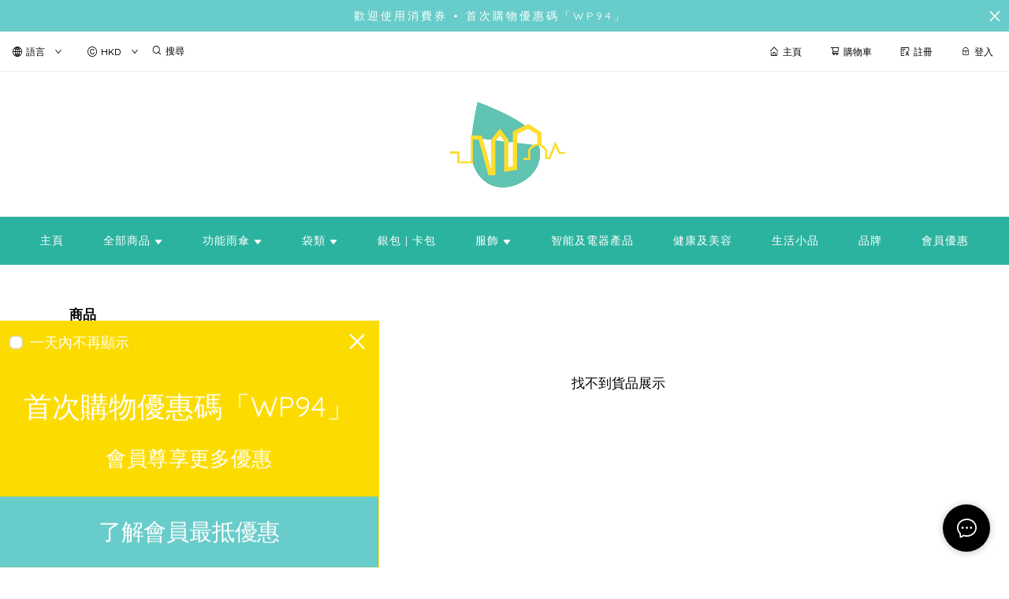

--- FILE ---
content_type: text/css
request_url: https://cdn.shopages3.com/buyer/build/202305/productCategory_ProductCategorySpecial.1918af0372b16a147f74.css
body_size: 2708
content:
.Layout__root___XPM{padding:0 0 40px}.Layout__root___XPM>div{width:90%;max-width:1400px;margin:auto}.Layout__categoryTitle___8ET{font-size:30px;font-weight:bold;margin-bottom:20px !important;letter-spacing:2px}.Layout__head___aKY{margin-bottom:20px !important}.Layout__head___aKY>div{display:inline-block;vertical-align:center;width:50%}.Layout__head___aKY>div:nth-child(2){text-align:right}.Layout__compoundLayout___oqc{position:relative;display:-webkit-box;display:-webkit-flex;display:-ms-flexbox;display:flex;gap:40px}.Layout__compoundLayout___oqc>*{-webkit-box-flex:0;-webkit-flex:0 0 auto;-ms-flex:0 0 auto;flex:0 0 auto}.Layout__compoundLayout___oqc>div:nth-child(2){width:calc(100% - 280px)}.Layout__customSelectMedium___t-Q>div{height:38px !important;font-size:14px !important;color:#000;border:none;border-radius:0;letter-spacing:1.5px;background:none !important;-webkit-box-shadow:none !important;box-shadow:none !important;border-bottom:1px solid #000 !important}.Layout__customSelectMedium___t-Q>div>div{height:38px !important;line-height:38px !important}.Layout__customSelectMedium___t-Q>div>div>div{padding-right:0}.Layout__customSelectMedium___t-Q>div>span{display:none}.Layout__searchInput___-2Y{border-bottom:1px solid #000;max-width:250px;width:100%}.Layout__searchInput___-2Y>input{height:38px;line-height:38px;font-size:14px;border:none;border-radius:0;padding:0 0 0 10px;letter-spacing:1.5px;background:none;-webkit-box-shadow:none !important;box-shadow:none !important}.Layout__grid___ftE{display:grid;grid-template-columns:repeat(4, 1fr);gap:20px}.Layout__pagination___GHK{margin-top:30px;margin-bottom:30px;font-size:16px}.Layout__pagination___GHK *{background:none;border:none;color:#000;background:none;border:none;color:#000;height:auto;padding:7px 5px}.Layout__pagination___GHK a{color:#000}.Layout__pagination___GHK .ant-pagination-item-active{border-bottom:2px solid #000;border-radius:0}.Layout__pagination___GHK .ant-pagination-item-link{padding:7px 10px}.Layout__pagination___GHK .ant-pagination-item-link:after{font-size:20px !important}@media only screen and (max-width: 1400px){.Layout__root___XPM>div{max-width:1200px}.Layout__grid___ftE{grid-template-columns:repeat(3, 1fr)}}@media only screen and (max-width: 1100px){.Layout__root___XPM>div{width:100%}.Layout__categoryTitle___8ET{padding-left:5px}.Layout__compoundLayout___oqc{gap:20px}.Layout__compoundLayout___oqc>div:nth-child(2){width:calc(100% - 260px)}}@media only screen and (max-width: 900px){.Layout__root___XPM{padding:20px 0px}.Layout__categoryTitle___8ET{font-size:25px;margin-bottom:10px !important}.Layout__grid___ftE{display:grid;grid-template-columns:repeat(2, 1fr);gap:10px}}@media only screen and (max-width: 768px){.Layout__compoundLayout___oqc{display:-webkit-box;display:-webkit-flex;display:-ms-flexbox;display:flex;-webkit-box-orient:vertical;-webkit-box-direction:normal;-webkit-flex-direction:column;-ms-flex-direction:column;flex-direction:column}.Layout__compoundLayout___oqc>div:nth-child(2){width:100%}}@media only screen and (max-width: 600px){.Layout__categoryTitle___8ET{font-size:20px}.Layout__compoundLayout___oqc{gap:0}.Layout__grid___ftE{gap:10px}}

.SideMenu__root___rkv{width:240px;font-size:16px}.SideMenu__categoryTitle___SpC{font-size:25px;font-weight:bold;margin-bottom:20px !important;letter-spacing:2px}.SideMenu__searchInput___ihK>input{height:auto;line-height:1;padding:10px;font-size:16px;border-radius:5px;background:#f5f5f5;border:none}.SideMenu__head___TbD{border-bottom:1px solid #eee;padding-bottom:10px;margin-bottom:10px}.SideMenu__head___TbD>*{display:inline-block;width:50%;vertical-align:middle}.SideMenu__headClear___2ix{text-align:right;color:#aaa}.SideMenu__searchBar___s9E{background:#f5f5f5;border:none;border-radius:5px;height:auto;line-height:1;outline:none;padding:13px;width:100%}.SideMenu__searchBar___s9E::-webkit-input-placeholder{color:#aaa}.SideMenu__searchBar___s9E::-moz-placeholder{color:#aaa}.SideMenu__searchBar___s9E:-ms-input-placeholder{color:#aaa}.SideMenu__searchBar___s9E::placeholder{color:#aaa}.SideMenu__searchBar___s9E::-ms-input-placeholder{color:#aaa}.SideMenu__filter___SH5{font-size:16px;line-height:2;border-bottom:1px solid #eee;padding-bottom:10px;margin-bottom:10px}.SideMenu__filterRadioGroup___AiA{display:-webkit-box;display:-webkit-flex;display:-ms-flexbox;display:flex;-webkit-box-orient:vertical;-webkit-box-direction:normal;-webkit-flex-direction:column;-ms-flex-direction:column;flex-direction:column}.SideMenu__filterRadio___wxf span{font-size:16px}@media only screen and (max-width: 900px){.SideMenu__categoryTitle___SpC{font-size:25px;margin-bottom:10px !important}}@media only screen and (max-width: 768px){.SideMenu__root___rkv{width:100%}.SideMenu__categoryTitle___SpC{display:none}}

.CategoryFilter__categoryTree___7iA{padding:10px}.CategoryFilter__tree___Z9N{padding-left:10px}.CategoryFilter__item___O-v{margin:4px 0}.CategoryFilter__label___RQe{display:-webkit-box;display:-webkit-flex;display:-ms-flexbox;display:flex;-webkit-box-align:center;-webkit-align-items:center;-ms-flex-align:center;align-items:center;-webkit-box-pack:justify;-webkit-justify-content:space-between;-ms-flex-pack:justify;justify-content:space-between}.CategoryFilter__label___RQe label{font-size:16px}.CategoryFilter__label___RQe label input{margin-right:10px}.CategoryFilter__toggle___HCh{display:inline-block;-webkit-transition:-webkit-transform 0.3s ease;transition:-webkit-transform 0.3s ease;-o-transition:-o-transform 0.3s ease;transition:transform 0.3s ease;transition:transform 0.3s ease, -webkit-transform 0.3s ease, -o-transform 0.3s ease;cursor:pointer;-webkit-transform:rotate(90deg);-ms-transform:rotate(90deg);-o-transform:rotate(90deg);transform:rotate(90deg);margin:0;vertical-align:middle}.CategoryFilter__toggle___HCh.CategoryFilter__open___PER{-webkit-transform:rotate(270deg);-ms-transform:rotate(270deg);-o-transform:rotate(270deg);transform:rotate(270deg)}.CategoryFilter__toggle___HCh img{vertical-align:middle;width:20px}.CategoryFilter__children___mBk{padding-left:23px}.CategoryFilter__checkboxWrapper___8dr{display:-webkit-box;display:-webkit-flex;display:-ms-flexbox;display:flex;-webkit-box-align:start;-webkit-align-items:flex-start;-ms-flex-align:start;align-items:flex-start;margin:4px 0}.CategoryFilter__checkboxWrapper___8dr input[type='checkbox']{width:16px;height:16px;-webkit-flex-shrink:0;-ms-flex-negative:0;flex-shrink:0}.CategoryFilter__checkboxWrapper___8dr input{margin-top:2px}.CategoryFilter__checkboxWrapper___8dr label{margin-left:6px;line-height:1.4}

.SideMenuModal__overlay___st3{position:fixed;top:0;left:0;right:0;bottom:0;background:rgba(0,0,0,0.6);z-index:1000;opacity:0;-webkit-transition:all 0.3s ease-in-out;-o-transition:all 0.3s ease-in-out;transition:all 0.3s ease-in-out}.SideMenuModal__modal___wVu{background:white;width:90%;max-width:400px;height:100%;position:fixed;right:0;top:0;padding:20px;overflow-y:auto;-webkit-transform:translateX(100%);-ms-transform:translateX(100%);-o-transform:translateX(100%);transform:translateX(100%);-webkit-transition:all 0.3s ease-in-out;-o-transition:all 0.3s ease-in-out;transition:all 0.3s ease-in-out}/*!* Leave 動畫 *!*/.SideMenuModal__overlay___st3.SideMenuModal__enter___ZfP{opacity:1}.SideMenuModal__overlay___st3.SideMenuModal__leave___cTt{opacity:0}.SideMenuModal__modal___wVu.SideMenuModal__enter___ZfP{-webkit-transform:translateX(0);-ms-transform:translateX(0);-o-transform:translateX(0);transform:translateX(0)}.SideMenuModal__modal___wVu.SideMenuModal__leave___cTt{-webkit-transform:translateX(100%);-ms-transform:translateX(100%);-o-transform:translateX(100%);transform:translateX(100%)}

.ProductPlaceholder__skeleton___0ua{background:-webkit-gradient(linear, left top, right top, color-stop(25%, #eee), color-stop(50%, #f5f5f5), color-stop(75%, #eee));background:-webkit-linear-gradient(left, #eee 25%, #f5f5f5 50%, #eee 75%);background:-o-linear-gradient(left, #eee 25%, #f5f5f5 50%, #eee 75%);background:linear-gradient(90deg, #eee 25%, #f5f5f5 50%, #eee 75%);-webkit-background-size:200% 100%;background-size:200% 100%;-webkit-animation:ProductPlaceholder__shimmer___fhK 1.5s infinite;-o-animation:ProductPlaceholder__shimmer___fhK 1.5s infinite;animation:ProductPlaceholder__shimmer___fhK 1.5s infinite}@-webkit-keyframes ProductPlaceholder__shimmer___fhK{0%{background-position:200% 0}100%{background-position:-200% 0}}@-o-keyframes ProductPlaceholder__shimmer___fhK{0%{background-position:200% 0}100%{background-position:-200% 0}}@keyframes ProductPlaceholder__shimmer___fhK{0%{background-position:200% 0}100%{background-position:-200% 0}}.ProductPlaceholder__gridCell___pmF{background:#fff;border-radius:10px;padding-top:10px}.ProductPlaceholder__cover___Urs{width:100%;aspect-ratio:1;border-radius:5px;margin-bottom:20px}.ProductPlaceholder__title___L-1{border-radius:3px}.ProductPlaceholder__price___\+Bg{border-radius:3px}.ProductPlaceholder__button___JN-{border-radius:5px;height:36px;width:100%;position:absolute;bottom:10px;left:10px;right:10px}

.MobileHeadFilter__filterButton___IDe{background:#000;color:#fff;font-size:14px;padding:10px 0;margin-bottom:15px;border:none;letter-spacing:1px}.MobileHeadFilter__filterButton___IDe>i{margin-right:5px}.MobileHeadFilter__searchBar___gN4{background:#f5f5f5;font-size:16px;border:none;border-radius:5px;height:auto;line-height:1;outline:none;padding:13px;width:100%}.MobileHeadFilter__searchBar___gN4::-webkit-input-placeholder{color:#aaa}.MobileHeadFilter__searchBar___gN4::-moz-placeholder{color:#aaa}.MobileHeadFilter__searchBar___gN4:-ms-input-placeholder{color:#aaa}.MobileHeadFilter__searchBar___gN4::placeholder{color:#aaa}.MobileHeadFilter__searchBar___gN4::-ms-input-placeholder{color:#aaa}@media only screen and (max-width: 768px){.MobileHeadFilter__filterButton___IDe{background:none !important;color:#000 !important;position:absolute;right:0;top:-42px}}

.GridCell__tagList___d0q{z-index:2;position:absolute;left:5px;bottom:5px}.GridCell__tag___DiA{display:inline-block;margin-right:3px;margin-bottom:3px;border-radius:999px;font-size:12px;padding:3px 10px;letter-spacing:1.5px}.GridCell__gridCell___-Od{padding:0 0 50px;border-radius:10px;font-size:14px;letter-spacing:1.5px;position:relative;height:100%}@-webkit-keyframes GridCell__fadeInProductGridCell___651{0%{opacity:0;-webkit-transform:translate3d(0, 20px, 0);transform:translate3d(0, 20px, 0)}100%{opacity:1;-webkit-transform:translate3d(0, 0, 0);transform:translate3d(0, 0, 0)}}@-o-keyframes GridCell__fadeInProductGridCell___651{0%{opacity:0;transform:translate3d(0, 20px, 0)}100%{opacity:1;transform:translate3d(0, 0, 0)}}@keyframes GridCell__fadeInProductGridCell___651{0%{opacity:0;-webkit-transform:translate3d(0, 20px, 0);transform:translate3d(0, 20px, 0)}100%{opacity:1;-webkit-transform:translate3d(0, 0, 0);transform:translate3d(0, 0, 0)}}.GridCell__fadeInProductGridCell___651{-webkit-animation-name:GridCell__fadeInProductGridCell___651;-o-animation-name:GridCell__fadeInProductGridCell___651;animation-name:GridCell__fadeInProductGridCell___651}.GridCell__cover___QNy{position:relative;margin-bottom:20px;overflow:hidden}.GridCell__cover___QNy>img{aspect-ratio:1;display:block;-o-object-fit:cover;object-fit:cover;width:100%}.GridCell__cover___QNy>img:first-child{z-index:1;position:relative}.GridCell__cover___QNy>img:nth-child(2){position:absolute;top:0;left:0;width:100%;height:100%;opacity:0;z-index:1;-webkit-transition:all 0.2s;-o-transition:all 0.2s;transition:all 0.2s;border-radius:3px}.GridCell__cover___QNy>img:nth-child(2):hover{opacity:1;-webkit-transform:scale(1.05);-ms-transform:scale(1.05);-o-transform:scale(1.05);transform:scale(1.05)}.GridCell__title___QJm{font-weight:normal;margin-bottom:10px}.GridCell__originalPrice___396{color:#888;font-size:14px}.GridCell__productPrice___VXn{margin-bottom:20px;font-size:14px}.GridCell__button___794{border:1px solid #000;color:#000;background:none;border-radius:5px;padding:10px;letter-spacing:1.5px;position:absolute;bottom:10px;left:0px;right:0px;cursor:pointer;-webkit-transition:all 0.2s;-o-transition:all 0.2s;transition:all 0.2s}.GridCell__button___794:hover{color:#fff;background:#000}.GridCell__soldOut___v9b{text-align:center;border:1px solid #aaa;color:#aaa;background:none;border-radius:5px;padding:10px;letter-spacing:1.5px;position:absolute;bottom:10px;left:0px;right:0px;cursor:pointer;-webkit-transition:all 0.2s;-o-transition:all 0.2s;transition:all 0.2s}@media only screen and (max-width: 600px){.GridCell__cover___QNy{margin-bottom:10px}.GridCell__title___QJm{font-size:13px}.GridCell__gridCell___-Od{padding:10px 0px 50px}}

.Layout__root___-in{padding:0 0 40px}.Layout__root___-in>div{width:90%;max-width:1400px;margin:auto}.Layout__categoryTitle___Qel{font-size:30px;font-weight:bold;margin-bottom:20px !important;letter-spacing:2px}.Layout__head___4Pn{margin-bottom:20px !important}.Layout__head___4Pn>div{display:inline-block;vertical-align:center;width:50%}.Layout__head___4Pn>div:nth-child(2){text-align:right}.Layout__compoundLayout___Exo{position:relative;display:-webkit-box;display:-webkit-flex;display:-ms-flexbox;display:flex;gap:40px}.Layout__compoundLayout___Exo>*{-webkit-box-flex:0;-webkit-flex:0 0 auto;-ms-flex:0 0 auto;flex:0 0 auto}.Layout__compoundLayout___Exo>div:nth-child(2){width:calc(100% - 280px)}.Layout__customSelectMedium___-jz>div{height:38px !important;font-size:14px !important;color:#000;border:none;border-radius:0;letter-spacing:1.5px;background:none !important;-webkit-box-shadow:none !important;box-shadow:none !important;border-bottom:1px solid #000 !important}.Layout__customSelectMedium___-jz>div>div{height:38px !important;line-height:38px !important}.Layout__customSelectMedium___-jz>div>div>div{padding-right:0}.Layout__customSelectMedium___-jz>div>span{display:none}.Layout__searchInput___U9J{border-bottom:1px solid #000;max-width:250px;width:100%}.Layout__searchInput___U9J>input{height:38px;line-height:38px;font-size:14px;border:none;border-radius:0;padding:0 0 0 10px;letter-spacing:1.5px;background:none;-webkit-box-shadow:none !important;box-shadow:none !important}.Layout__grid___VUV{display:grid;grid-template-columns:repeat(4, 1fr);gap:20px}.Layout__pagination___yQa{margin-top:30px;margin-bottom:30px;font-size:16px}.Layout__pagination___yQa *{background:none;border:none;color:#000;background:none;border:none;color:#000;height:auto;padding:7px 5px}.Layout__pagination___yQa a{color:#000}.Layout__pagination___yQa .Layout__ant-pagination-item-active___oHy{border-bottom:2px solid #000}@media only screen and (max-width: 1400px){.Layout__root___-in>div{max-width:1200px}.Layout__grid___VUV{grid-template-columns:repeat(3, 1fr)}}@media only screen and (max-width: 1100px){.Layout__root___-in>div{width:100%}.Layout__categoryTitle___Qel{padding-left:5px}.Layout__compoundLayout___Exo{gap:20px}.Layout__compoundLayout___Exo>div:nth-child(2){width:calc(100% - 260px)}}@media only screen and (max-width: 900px){.Layout__root___-in{padding:20px 0px}.Layout__categoryTitle___Qel{font-size:25px;margin-bottom:10px !important}.Layout__grid___VUV{display:grid;grid-template-columns:repeat(2, 1fr);gap:10px}}@media only screen and (max-width: 768px){.Layout__compoundLayout___Exo{display:-webkit-box;display:-webkit-flex;display:-ms-flexbox;display:flex;-webkit-box-orient:vertical;-webkit-box-direction:normal;-webkit-flex-direction:column;-ms-flex-direction:column;flex-direction:column}.Layout__compoundLayout___Exo>div:nth-child(2){width:100%}}@media only screen and (max-width: 600px){.Layout__categoryTitle___Qel{font-size:20px}.Layout__compoundLayout___Exo{gap:0}.Layout__grid___VUV{gap:10px}}

.SideMenu__root___ZvF{width:240px;font-size:16px}.SideMenu__categoryTitle___WMJ{font-size:25px;font-weight:bold;margin-bottom:20px !important;letter-spacing:2px}.SideMenu__searchInput___FxW>input{height:auto;line-height:1;padding:10px;font-size:16px;border-radius:5px;background:#f5f5f5;border:none}.SideMenu__head___Lgr{border-bottom:1px solid #eee;padding-bottom:10px;margin-bottom:10px}.SideMenu__head___Lgr>*{display:inline-block;width:50%;vertical-align:middle}.SideMenu__headClear___M71{text-align:right;color:#aaa}.SideMenu__searchBar___Y3z{background:#f5f5f5;border:none;border-radius:5px;height:auto;line-height:1;outline:none;padding:13px;width:100%}.SideMenu__searchBar___Y3z::-webkit-input-placeholder{color:#aaa}.SideMenu__searchBar___Y3z::-moz-placeholder{color:#aaa}.SideMenu__searchBar___Y3z:-ms-input-placeholder{color:#aaa}.SideMenu__searchBar___Y3z::placeholder{color:#aaa}.SideMenu__searchBar___Y3z::-ms-input-placeholder{color:#aaa}.SideMenu__filter___a0B{font-size:16px;line-height:2;border-bottom:1px solid #eee;padding-bottom:10px;margin-bottom:10px}.SideMenu__filterRadioGroup___fsZ{display:-webkit-box;display:-webkit-flex;display:-ms-flexbox;display:flex;-webkit-box-orient:vertical;-webkit-box-direction:normal;-webkit-flex-direction:column;-ms-flex-direction:column;flex-direction:column}.SideMenu__filterRadio___goS span{font-size:16px}@media only screen and (max-width: 900px){.SideMenu__categoryTitle___WMJ{font-size:25px;margin-bottom:10px !important}}@media only screen and (max-width: 768px){.SideMenu__root___ZvF{width:100%}.SideMenu__categoryTitle___WMJ{display:none}}

.CategoryFilter__categoryTree___Q9g{padding:0}.CategoryFilter__tree___aYy{padding-left:10px}.CategoryFilter__item___g9n{margin:4px 0}.CategoryFilter__label___kGS{display:-webkit-box;display:-webkit-flex;display:-ms-flexbox;display:flex;-webkit-box-align:center;-webkit-align-items:center;-ms-flex-align:center;align-items:center;-webkit-box-pack:justify;-webkit-justify-content:space-between;-ms-flex-pack:justify;justify-content:space-between}.CategoryFilter__label___kGS label{font-size:13px}.CategoryFilter__label___kGS label input{margin-right:10px}.CategoryFilter__toggle___9C4{display:inline-block;-webkit-transition:-webkit-transform 0.3s ease;transition:-webkit-transform 0.3s ease;-o-transition:-o-transform 0.3s ease;transition:transform 0.3s ease;transition:transform 0.3s ease, -webkit-transform 0.3s ease, -o-transform 0.3s ease;cursor:pointer;-webkit-transform:rotate(90deg);-ms-transform:rotate(90deg);-o-transform:rotate(90deg);transform:rotate(90deg);margin:0;vertical-align:middle}.CategoryFilter__toggle___9C4.CategoryFilter__open___CKi{-webkit-transform:rotate(270deg);-ms-transform:rotate(270deg);-o-transform:rotate(270deg);transform:rotate(270deg)}.CategoryFilter__toggle___9C4 img{vertical-align:middle;width:20px}.CategoryFilter__children___0ma{padding-left:23px;border-top:1px solid #ddd}.CategoryFilter__checkboxWrapper___KdI{display:-webkit-box;display:-webkit-flex;display:-ms-flexbox;display:flex;-webkit-box-align:start;-webkit-align-items:flex-start;-ms-flex-align:start;align-items:flex-start;margin:4px 0}.CategoryFilter__checkboxWrapper___KdI input[type='checkbox']{width:16px;height:16px;-webkit-flex-shrink:0;-ms-flex-negative:0;flex-shrink:0}.CategoryFilter__checkboxWrapper___KdI input{margin-top:2px}.CategoryFilter__checkboxWrapper___KdI label{margin-left:6px;line-height:1.4}.CategoryFilter__categoryTree___Q9g>.CategoryFilter__item___g9n>.CategoryFilter__children___0ma{padding-left:0;margin-bottom:40px}

.FilterTags__root___oy0{margin-bottom:10px;font-size:14px}.FilterTags__tag___8YO{display:inline-block;padding:5px 10px;background:#eee;color:#000;border-radius:3px;margin-top:10px;margin-right:10px}@media only screen and (max-width: 768px){.FilterTags__root___oy0{margin-bottom:0px}}

.ProductCategory__container___Sxo{margin-top:30px;padding:20px 0px}.ProductCategory__container_1___FNb{width:95%;margin:30px auto}.ProductCategory__container_1001___wDn{width:95%;margin:30px auto}@media only screen and (max-width: 768px){.ProductCategory__container___Sxo{margin-top:30px}}



--- FILE ---
content_type: text/plain
request_url: https://www.google-analytics.com/j/collect?v=1&_v=j102&a=1459643060&t=pageview&_s=1&dl=https%3A%2F%2Fweatherpolis.com%2Fcategory%2F%25E5%2593%2581%25E7%2589%258C%253E%253E%253ECambridge%2520Mask&ul=en-us%40posix&sr=1280x720&vp=1280x720&_u=aEDAAEABAAAAACAAI~&jid=317063584&gjid=754772814&cid=847376086.1768709673&tid=UA-137370459-1&_gid=494516230.1768709673&_r=1&_slc=1&z=1937441515
body_size: -832
content:
2,cG-BHDXECE9VZ